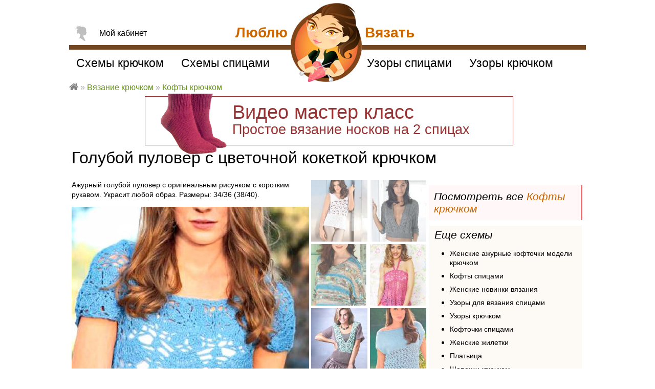

--- FILE ---
content_type: text/html; charset=utf-8
request_url: https://loveknit.ru/vyazanie/spicami/goluboy-pulover-cvetochnoy-koketkoy
body_size: 20836
content:
<!DOCTYPE html>
<head>
<!--[if IE]><![endif]-->
<meta http-equiv="Content-Type" content="text/html; charset=utf-8" />
<link rel="shortcut icon" href="https://loveknit.ru/sites/all/themes/lovetheme/favicon.ico" type="image/vnd.microsoft.icon" />
<link href="https://loveknit.ru/sites/all/themes/lovetheme/img/apple-touch-icon-57x57.png" rel="apple-touch-icon-precomposed" sizes="57x57" />
<link href="https://loveknit.ru/sites/all/themes/lovetheme/img/apple-touch-icon-72x72.png" rel="apple-touch-icon-precomposed" sizes="72x72" />
<link href="https://loveknit.ru/sites/all/themes/lovetheme/img/apple-touch-icon-114x114.png" rel="apple-touch-icon-precomposed" sizes="114x114" />
<link href="https://loveknit.ru/sites/all/themes/lovetheme/img/apple-touch-icon-144x144.png" rel="apple-touch-icon-precomposed" sizes="144x144" />
<meta name="description" content="Ажурный голубой пуловер с оригинальным рисунком с коротким рукавом. Украсит любой образ. Размеры: 34/36 (38/40)." />
<meta name="keywords" content="Голубой пуловер с цветочной кокеткой, Схема, Видео, топ с коротким рукавом описание, связать , пуловеры крючком, Кофты для женщин, с короткими рукавами пуловер, летние кофты, с кокеткой пуловер, Люблю Вязать" />
<link rel="image_src" href="https://loveknit.ru/sites/default/files/styles/model/public/modeli/5/svyazat-goluboy-pulover-cvetochnoy-koketkoy-dlya-zhenshchin-foto.jpg?itok=6nDCMzny" />
<link rel="canonical" href="https://loveknit.ru/vyazanie/spicami/goluboy-pulover-cvetochnoy-koketkoy" />
<title>Голубой пуловер с цветочной кокеткой схема крючком » Люблю Вязать</title>
<meta name="MobileOptimized" content="width">
<meta name="HandheldFriendly" content="true">
<meta name="viewport" content="width=device-width">
<link type="text/css" rel="stylesheet" href="/sites/default/files/advagg_css/css__VN_u2Nk7hHz5hYgfmTwzDc0CpgxxNVDvYwHackMeHpA__EXsU0U8rjfCXDUCiLp4IPqM6kkStpXmyGWtE3kN6a1o__C35au10M15qjtJpWfMlZCy0Qv2PIMuVc3awQX8X-pqU.css" media="all" />
<script type="text/javascript">(function (d, w, c) { (w[c] = w[c] || []).push(function() { try { w.yaCounter21653572 = new Ya.Metrika({id:21653572, webvisor:true, clickmap:true, trackLinks:true, accurateTrackBounce:true}); } catch(e) { } }); var n = d.getElementsByTagName("script")[0], s = d.createElement("script"), f = function () { n.parentNode.insertBefore(s, n); }; s.type = "text/javascript"; s.async = true; s.src = (d.location.protocol == "https:" ? "https:" : "http:") + "//mc.yandex.ru/metrika/watch.js"; if (w.opera == "[object Opera]") { d.addEventListener("DOMContentLoaded", f, false); } else { f(); } })(document, window, "yandex_metrika_callbacks");</script><noscript><div><img src="//mc.yandex.ru/watch/21653572" style="position:absolute; left:-9999px;" alt="" /></div></noscript>
</head>

<body class="html not-logged-in no-sidebars page-node-1053 modelpage"  itemscope="" itemtype="http://schema.org/WebPage">
    <div id="page">

  <div id="main">

		<div class="panel-display panel-1col clearfix" >
  <div class="panel-panel panel-col">
    <div>
<div  class="pn topbnr bnnr mk-noski2"  >
  
      
  
  <div class="ct">
    <a href="/vyazanie/spicami/dlya-nachinayuschih/masterclass-video-urok-nosok-2-spicah" target="_blank">
<img alt="" src="/sites/default/files/user/imgs/masterclass-noski-spicami.png" />
<p>Видео мастер класс<br />
<span>Простое вязание носков на 2 спицах</span></p></a>



<style>

.bnnr.mk-noski2{
position:relative;
width:720px;
max-width:100%;
margin:18px auto 10px;
border:1px solid #993333;
text-align:left;
font-size:38px;
line-height:80%;
}
.bnnr.mk-noski2 a{ color:#993333; }
.bnnr.mk-noski2 a:hover{ color:#000; }
.bnnr.mk-noski2 p{
margin:15px 0 15px 170px;
}
.bnnr.mk-noski2 p span{ font-size:27px;}
.bnnr.mk-noski2 img{
position:absolute;
display:block;
top: -30px;
left: 30px;
width: 130px;
}

@media (max-width:720px) {
  .bnnr.mk-noski2{ font-size:28px; }
  .bnnr.mk-noski2 p{ margin-left:20px; }
  .bnnr.mk-noski2 p span{ line-height:120%; display:block; margin:10px 0 0; }
  .bnnr.mk-noski2 img{ display:none; }
}

</style>  </div>

  
  </div>
</div>
  </div>
</div>

		          <h1>Голубой пуловер с цветочной кокеткой крючком</h1>
        		
	
    <div id="content" class="column" role="main" itemprop="mainContentOfPage">
      			                          <div class="region region-content">
    <div id="block-system-main" class="block block-system">

      
  <div id="amodel">

	
	<div class="mdl">

	<div class="img-wrap">
		<div class="anonce">
<div  class="pn summary"  >
  
      
  
  <div class="ct">
    <p>Ажурный голубой пуловер с оригинальным рисунком с коротким рукавом. Украсит любой образ. Размеры: 34/36 (38/40).</p>
  </div>

  
  </div>

<div  class="pn"  >
  
      
  
  <div class="ct">
    <div class="img"><div class="field-items" itemscope="" itemtype="http://schema.org/ImageObject"><div class="field-item even"><a href="https://loveknit.ru/sites/default/files/styles/big/public/modeli/5/svyazat-goluboy-pulover-cvetochnoy-koketkoy-dlya-zhenshchin-foto.jpg?itok=Mfe24m32" title="Крючком голубой пуловер с цветочной кокеткой фото к описанию" class="colorbox" data-colorbox-gallery="gallery-node-1053-3CHyeJ5_8DE" data-cbox-img-attrs="{&quot;title&quot;: &quot;Крючком голубой пуловер с цветочной кокеткой фото к описанию&quot;, &quot;alt&quot;: &quot;Как связать крючком голубой пуловер с цветочной кокеткой&quot;}"><img itemprop="contentUrl" src="https://loveknit.ru/sites/default/files/styles/model/public/modeli/5/svyazat-goluboy-pulover-cvetochnoy-koketkoy-dlya-zhenshchin-foto.jpg?itok=6nDCMzny" width="464" alt="Как связать крючком голубой пуловер с цветочной кокеткой" title="Крючком голубой пуловер с цветочной кокеткой фото к описанию" /></a><meta itemprop="name" content="Голубой пуловер с цветочной кокеткой"><meta itemprop="caption" content="Крючком голубой пуловер с цветочной кокеткой фото к описанию"><meta itemprop="description" content="Ажурный голубой пуловер с оригинальным рисунком с коротким рукавом. Украсит любой образ. Размеры: 34/36 (38/40).
"></div></div></div>  </div>

  
  </div>
</div>
		<div class="img-col">
			
<div  class="pn modelthumbs"  >
  
      
  
  <div class="ct">
    <div class="modelthumbphoto">
        
  
  
      <div class="ct">
        <div class="row">
      </div>
    </div>
  
  
  
  
  
  
</div>  </div>

  
  </div>

<div  class="pn fivestar"  >
  
      
  
  <div class="ct">
    <div class="rate-widget-2 rate-widget clear-block rate-average rate-widget-fivestar rate-0c929a4fd20fc2a85f158b4f47ed7958 rate-node-1053-2-3" id="rate-node-1053-2-3"><div class="rate-description">Оцените модель</div><div class="item-list"></div><div class="rate-info"><div itemprop="aggregateRating" itemscope="" itemtype="http://schema.org/AggregateRating"><div class="ct">оценок <span itemprop="ratingCount">1</span></div><div class="nr"><span itemprop="ratingValue">3</span></div><div class="hidden" style="display:none;"><span itemprop="worstRating">1</span><span itemprop="bestRating">5</span></div></div></div></div>  </div>

  
  </div>

<div  class="pn savesheme"  >
  
      
  
  <div class="ct">
    <div class="rate-widget-1 rate-widget clear-block rate-average rate-widget-thumbs_up rate-a67556a7607f6fab1d5c3189100ea616 rate-node-1053-1-3" id="rate-node-1053-1-3"><span class="rate-button rate-thumbs-up-btn-up" id="rate-button-11">Сохранить схему</span><div class="rate-info">Сохранили 6 человек</div></div>  </div>

  
  </div>

<div  class="pn"  >
  
      
  
  <div class="ct">
    <div id="create-blog-job"></div>  </div>

  
  </div>

<div  class="pn yashare mdl"  >
  
    	<span class="pane-title">Поделиться ссылкой</span>
    
  
  <div class="ct">
    <div class="yashare-auto-init" data-yashareL10n="ru" data-yashareQuickServices="vkontakte,facebook,twitter,odnoklassniki,moimir,gplus,pinterest" data-yashareTheme="counter"></div>  </div>

  
  </div>

<div  class="pn"  >
  
      
  
  <div class="ct">
    <div id="print-model">Распечатать</div>  </div>

  
  </div>
		</div>
	</div>
	<div class="similar">
<div  class="pn"  >
  
      
  
  <div class="ct">
    <div class="modellist"><div class="row"><a href="/vyazanie/spicami/belyy-top-risunkom-vide-roz"><img class="item" src="https://loveknit.ru/sites/default/files/styles/thumb_110x120/public/modeli/6/svyazat-belyy-top-risunkom-dlya-zhenshchin-foto.jpg?itok=_rdwPdFu" width="110" height="120" alt="Крючком белый топ с рисунком фото к описанию" title="Как связать крючком белый топ с рисунком" />Схема: белый топ с рисунком вязание крючком для женщин</a></div><div class="row"><a href="/vyazanie/spicami/korotkaya-kofta-glubokim-vyrezom"><img class="item" src="https://loveknit.ru/sites/default/files/styles/thumb_110x120/public/modeli/17/svyazat-korotkaya-kofta-glubokim-vyrezom-dlya-zhenshchin-foto.jpg?itok=y_bmG-r5" width="110" height="120" alt="Спицами короткая кофта с глубоким вырезом фото к описанию" title="Как связать спицами короткая кофта с глубоким вырезом" />Схема: короткая кофта с глубоким вырезом вязание крючком для женщин</a></div><div class="row"><a href="/vyazanie/spicami/polosatyy-dzhemper-rukavom-kimono"><img class="item" src="https://loveknit.ru/sites/default/files/styles/thumb_110x120/public/modeli/17/svyazat-polosatyy-dzhemper-rukavom-kimono-dlya-zhenshchin-foto.jpg?itok=Bgr5Jcps" width="110" height="120" alt="Спицами полосатый джемпер с рукавом кимоно фото к описанию" title="Как связать спицами полосатый джемпер с рукавом кимоно" />Схема: полосатый джемпер с рукавом кимоно вязание крючком для женщин</a></div><div class="row"><a href="/vyazanie/kryuchkom/rozovyy-top-na-bretelyah"><img class="item" src="https://loveknit.ru/sites/default/files/styles/thumb_110x120/public/modeli/5/svyazat-rozovyy-top-bretelyah-dlya-zhenshchin-foto.jpg?itok=6uGNnhfN" width="110" height="120" alt="Крючком розовый топ на бретелях фото к описанию" title="Как связать крючком розовый топ на бретелях" />Схема: розовый топ на бретелях вязание крючком для женщин</a></div><div class="row"><a href="/vyazanie/kryuchkom/pulover-s-azhurnoy-vstavkoy"><img class="item" src="https://loveknit.ru/sites/default/files/styles/thumb_110x120/public/modeli/5/svyazat-pulover-azhurnoy-vstavkoy-dlya-zhenshchin-foto.jpg?itok=DTaKf9Vd" width="110" height="120" alt="Крючком пуловер с ажурной вставкой фото к описанию" title="Как связать крючком пуловер с ажурной вставкой" />Схема: пуловер с ажурной вставкой вязание крючком для женщин</a></div><div class="row"><a href="/vyazanie/spicami/top-azhurnoy-vstavkoy-otkrytymi-plechami"><img class="item" src="https://loveknit.ru/sites/default/files/styles/thumb_110x120/public/modeli/17/svyazat-top-azhurnoy-vstavkoy-otkrytymi-plechami-dlya-zhenshchin-foto.jpg?itok=JU7h6o--" width="110" height="120" alt="Спицами топ с ажурной вставкой  и открытыми плечами фото к описанию" title="Как связать спицами топ с ажурной вставкой  и открытыми плечами" />Схема: топ с ажурной вставкой  и открытыми плечами вязание крючком для женщин</a></div><div class="row"><a href="/vyazanie/spicami/biryuzovyy-azhurnyy-top"><img class="item" src="https://loveknit.ru/sites/default/files/styles/thumb_110x120/public/modeli/17/svyazat-azhurnyy-top-cvetami-dlya-zhenshchin-foto.jpg?itok=us_UbKYW" width="110" height="120" alt="Спицами ажурный топ с цветами фото к описанию" title="Как связать спицами ажурный топ с цветами" />Схема: ажурный топ с цветами вязание крючком для женщин</a></div><div class="row"><a href="/vyazanie/spicami/pulover-sharfik-myatnogo-cveta"><img class="item" src="https://loveknit.ru/sites/default/files/styles/thumb_110x120/public/modeli/17/svyazat-azhurnyy-dzhemper-sharf-myatnogo-cveta-dlya-zhenshchin-foto.jpg?itok=T6W3I_2D" width="110" height="120" alt="Спицами ажурный джемпер и шарф мятного цвета фото к описанию" title="Как связать спицами ажурный джемпер и шарф мятного цвета" />Схема: ажурный джемпер и шарф мятного цвета вязание крючком для женщин</a></div><div class="row"><a href="/vyazanie/spicami/biryuzovyy-pulover-s-kapyushonom"><img class="item" src="https://loveknit.ru/sites/default/files/styles/thumb_110x120/public/modeli/17/svyazat-biryuzovyy-pulover-kapyushonom-korotkim-rukavom-dlya-zhenshchin-foto.jpg?itok=AIYcW3Tk" width="110" height="120" alt="Спицами бирюзовый пуловер с капюшоном с коротким рукавом фото к описанию" title="Как связать спицами бирюзовый пуловер с капюшоном с коротким рукавом" />Схема: бирюзовый пуловер с капюшоном с коротким рукавом вязание крючком для женщин</a></div><div class="row"><a href="/vyazanie/spicami/pulovery-cveta-nefrita-i-myaty"><img class="item" src="https://loveknit.ru/sites/default/files/styles/thumb_110x120/public/modeli/17/svyazat-pulovery-cveta-nefrita-myaty-dlya-zhenshchin-foto.jpg?itok=6N9T6MDf" width="110" height="120" alt="Спицами пуловеры цвета нефрита и мяты фото к описанию" title="Как связать спицами пуловеры цвета нефрита и мяты" />Схема: пуловеры цвета нефрита и мяты вязание крючком для женщин</a></div><div class="row"><a href="/vyazanie/spicami/dzhemper-krugloy-azhurnoy-koketkoy"><img class="item" src="https://loveknit.ru/sites/default/files/styles/thumb_110x120/public/modeli/17/svyazat-dzhemper-krugloy-azhurnoy-koketkoy-dlya-zhenshchin-foto.jpg?itok=PQclB2Zj" width="110" height="120" alt="Спицами джемпер с круглой ажурной кокеткой фото к описанию" title="Как связать спицами джемпер с круглой ажурной кокеткой" />Схема: джемпер с круглой ажурной кокеткой вязание крючком для женщин</a></div><div class="row"><a href="/vyazanie/spicami/setchatyy-pulover-rukavom-reglan-sumka"><img class="item" src="https://loveknit.ru/sites/default/files/styles/thumb_110x120/public/modeli/17/svyazat-setchatyy-pulover-rukavom-reglan-sumka-dlya-zhenshchin-foto.jpg?itok=Hv3Lh6L-" width="110" height="120" alt="Спицами сетчатый пуловер с рукавом реглан и сумка фото к описанию" title="Как связать спицами сетчатый пуловер с рукавом реглан и сумка" />Схема: сетчатый пуловер с рукавом реглан и сумка вязание крючком для женщин</a></div></div>  </div>

  
  </div>

<div  class="pn ya similar-ad"  >
  
      
  
  <div class="ct">
    <!-- Yandex.RTB R-A-122783-1 -->
<div id="yandex_rtb_R-A-122783-1"></div>
<script type="text/javascript">
    (function(w, d, n, s, t) {
        w[n] = w[n] || [];
        w[n].push(function() {
            Ya.Context.AdvManager.render({
                blockId: "R-A-122783-1",
                renderTo: "yandex_rtb_R-A-122783-1",
                async: true
            });
        });
        t = d.getElementsByTagName("script")[0];
        s = d.createElement("script");
        s.type = "text/javascript";
        s.src = "//an.yandex.ru/system/context.js";
        s.async = true;
        t.parentNode.insertBefore(s, t);
    })(this, this.document, "yandexContextAsyncCallbacks");
</script>  </div>

  
  </div>
</div>	
	<div class="ad1">
<div  class="pn"  >
  
      
  
  <div class="ct">
    <div class="panel-display panel-1col clearfix" id="mini-panel-ad300x600">
  <div class="panel-panel panel-col">
    <div>
<div  class="pn"  >
  
      
  
  <div class="ct">
    <style>
@media all {
  .html #amodel .body-wrap .ad1,
  .html #amodel .body-wrap .ad1 .adapt600to100,
  .html #amodel .body-wrap .ad1 .adapt600to100 .adsbygoogle{
    display:block;
    width:300px !important;
    height:600px  !important;
  }
}
@media (max-width: 640px) {
  .html #amodel .body-wrap .ad1,
  .html #amodel .body-wrap .ad1 .adapt600to100,
  .html #amodel .body-wrap .ad1 .adapt600to100 .adsbygoogle {
    display:block;
    width:320px  !important;
    height:100px  !important;
    position:static;
  }
}
</style>

<div class="adapt600to100" style="overflow:hidden;">

<!-- Yandex.RTB R-A-122783-2 -->
<div id="yandex_rtb_R-A-122783-2"></div>
<script type="text/javascript">
    (function(w, d, n, s, t) {
        w[n] = w[n] || [];
        w[n].push(function() {
            Ya.Context.AdvManager.render({
                blockId: "R-A-122783-2",
                renderTo: "yandex_rtb_R-A-122783-2",
                async: true
            });
        });
        t = d.getElementsByTagName("script")[0];
        s = d.createElement("script");
        s.type = "text/javascript";
        s.src = "//an.yandex.ru/system/context.js";
        s.async = true;
        t.parentNode.insertBefore(s, t);
    })(this, this.document, "yandexContextAsyncCallbacks");
</script>



</div>

  </div>

  
  </div>
</div>
  </div>
</div>
  </div>

  
  </div>

<div  class="pn seeallmodels"  >
  
      
  
  <div class="ct">
    Посмотреть все <a href="/vyazanie/kryuchkom-pulovery-kofty-dzhempery">Кофты крючком</a>  </div>

  
  </div>

<div  class="pn seemore node"  >
  
      
  
  <div class="ct">
    
<span class="pane-title">Еще схемы</span>

<ul>

  <li><a href="/vyazanie/kryuchkom-pulovery-kofty-dzhempery">Женские ажурные кофточки модели крючком</a></li>

  <li><a href="/vyazanie/spicami-pulovery-kofty-dzhempery">Кофты спицами</a></li>
  <li><a href="/vyazanie/spicami">Женские новинки вязания</a></li>
  <li><a href="/patterns/spicami">Узоры для вязания спицами</a></li>
  <li><a href="/patterns/kryuchkom">Узоры крючком</a></li>

  <li><a href="/vyazanie/spicami-pulovery-kofty-dzhempery">Кофточки спицами</a></li>
  <li><a href="/vyazanie/kryuchkom-zhilety-bezrukavki">Женские жилетки</a></li>
  <li><a href="/vyazanie/kryuchkom-platya-sarafany">Платьица</a></li>
  <li><a href="/vyazanie/kryuchkom-shapki-berety">Шапочки крючком</a></li>
  <li><a href="/vyazanie/kryuchkom-sharfy-shali-palantiny">Шарфы и шали крючком</a></li>
  <li><a href="/vyazanie/kryuchkom-nakidki-bolero">Накидки</a></li>
  <li><a href="/vyazanie/kryuchkom-yubki">Модные юбки</a></li>

</ul>

  </div>

  
  </div>
</div>

	
		<div class="body">
<div  class="pn"  >
  
    	<h2 class="pane-title">Описание модели</h2>
    
  
  <div class="ct">
    <div class="body"><p><b>Размеры:</b> 34/36 (38/40).</p>
<p><b>Вам потребуется:</b> 250 (300) г голубой пряжи Cotonia (100% хлопка, 135 м/50 г); крючок № 3 (4).</p>
<p><b>Розетка: </b>связать цепочку из 6 возд. п., сомкнуть её 1 соед. ст. в кольцо и вязать по схеме круг. рядами. Каждый круг. ряд начинать и заканчивать 1 соед. ст. При необходимости пройти к началу круг. ряда дополнительными соед. ст. С 1-го по 5-й круг. р. выполнить 1 раз, при этом, начиная со 2-го мотива, розетки соединять в последнем круг, ряду соед. ст., как показано на схеме. Последнюю розетку присоединить также к 1-й розетке.</p>
<p><b>Основной узор: </b>вязать по схеме круг. рядами непосредственно по розеткам. Для этого прикрепить нить у стрелки А и начинать с возд. п. подъёма и петель до раппорта, повторять петли раппорта, заканчивать петлями после раппорта и 1 соед. ст. С 1-го по 5-й р. выполнить 1 раз. повторять со 2-го по 5-й р.</p>
<p><b>Плотность вязания. </b>Основной узор: 1 раппорт и 8.5 р. = 11 х 10 см (1 раппорт и 7,75 р. = 12 х 10 см); розетка: 11 (12) см в диаметре.</p>
<p>Модель вяжется единым полотном сверху вниз. Стрелка на выкройке - направление вязания.</p>
<p>

</p>
<p><b>Описание работы:</b> крючком № 3 (4) связать 10 розеток и соединить их в кольцо. Для находящей­ся под рукой боковой части прикрепить нить сначала у стрелки А, связать цепочку из 21 возд. п., 2 розетки пропустить и между 2-й и 3-й следующими розетками (розетки плеча) прикрепить нить, как до этого. Для противоположной боковой части связать цепочку из возд. п. так же. Затем для нижней части вязать круг. рядами основным узором, при этом цепочку из возд. п.обвязать 1 раппортом основного узора = 8 раппортов. Через 36,5 (40) см = 31 р. основного узора работу закончить. Для розеток плеча связать 2 розетки и в 5-м круг. р. соединить одну розетку соед. ст. с вышележащей аркой из возд. п. розеток плеча (см. выкройку). Вырез горловины обвязать 1 р. ст. б/н и 1 р. «рачьего шага» (ст. б/н слева направо). при этом в каждую арку из возд. п. розеток связать 4 ст. б/н.</p>
</div>  </div>

  
  </div>

<div  class="pn snews"  >
  
    	<h2 class="pane-title">Новые схемы</h2>
    
  
  <div class="ct">
          <p>Подпишитесь на рассылку и узнавайте о новых схемах первыми!</p>
  
      <form class="simplenews-subscribe" action="/vyazanie/spicami/goluboy-pulover-cvetochnoy-koketkoy" method="post" id="simplenews-block-form-955" accept-charset="UTF-8"><div><div class="form-item form-type-textfield form-item-mail">
 <input placeholder="Введите ваш E-mail" type="text" id="edit-mail" name="mail" value="" size="20" maxlength="128" class="form-text required" />
</div>
<input type="submit" id="edit-submit" name="op" value="Подписаться" class="form-submit" /><input type="hidden" name="form_build_id" value="form-x1hVguAdSwcIq-q3VN2hL63JnlrQ91VGdx3_WcVZ3qA" />
<input type="hidden" name="form_id" value="simplenews_block_form_955" />
</div></form>  
  
  
    </div>

  
  </div>
</div>
		<div class="sheme">
<div  class="pn"  >
  
      
  
  <div class="ct">
    <div class="modelsheme">
        
  
  
      <div class="ct">
        <div>
      
          <h3 class="title">Схема топ с коротким рукавом</h3>    
          <a href="https://loveknit.ru/sites/default/files/vyazannye-modeli/5/schemes/goluboy-pulover-cvetochnoy-koketkoy-scheme-vyazanie-kryuchkom-dlya-zhenshchin-kofty-dlya-zhenshchin.jpg" title="Схема вязания голубой пуловер с цветочной кокеткой раздел вязание крючком для женщин кофты для женщин" class="colorbox" data-colorbox-gallery="gallery-node-1053-3CHyeJ5_8DE" data-cbox-img-attrs="{&quot;title&quot;: &quot;Схема вязания голубой пуловер с цветочной кокеткой раздел вязание крючком для женщин кофты для женщин&quot;, &quot;alt&quot;: &quot;Схема вязания голубой пуловер с цветочной кокеткой раздел вязание крючком для женщин кофты для женщин&quot;}"><img src="https://loveknit.ru/sites/default/files/styles/large/public/vyazannye-modeli/5/schemes/goluboy-pulover-cvetochnoy-koketkoy-scheme-vyazanie-kryuchkom-dlya-zhenshchin-kofty-dlya-zhenshchin.jpg?itok=_xdAHX76" alt="Схема вязания голубой пуловер с цветочной кокеткой раздел вязание крючком для женщин кофты для женщин" title="Схема вязания голубой пуловер с цветочной кокеткой раздел вязание крючком для женщин кофты для женщин" /></a><a href="https://loveknit.ru/sites/default/files/vyazannye-modeli/5/schemes/goluboy-pulover-cvetochnoy-koketkoy-scheme-vyazanie-kryuchkom-dlya-zhenshchin-kofty-dlya-zhenshchin_1.jpg" title="Схема вязания голубой пуловер с цветочной кокеткой раздел вязание крючком для женщин кофты для женщин" class="colorbox" data-colorbox-gallery="gallery-node-1053-3CHyeJ5_8DE" data-cbox-img-attrs="{&quot;title&quot;: &quot;Схема вязания голубой пуловер с цветочной кокеткой раздел вязание крючком для женщин кофты для женщин&quot;, &quot;alt&quot;: &quot;Схема вязания голубой пуловер с цветочной кокеткой раздел вязание крючком для женщин кофты для женщин&quot;}"><img src="https://loveknit.ru/sites/default/files/styles/large/public/vyazannye-modeli/5/schemes/goluboy-pulover-cvetochnoy-koketkoy-scheme-vyazanie-kryuchkom-dlya-zhenshchin-kofty-dlya-zhenshchin_1.jpg?itok=GJnPvtTs" alt="Схема вязания голубой пуловер с цветочной кокеткой раздел вязание крючком для женщин кофты для женщин" title="Схема вязания голубой пуловер с цветочной кокеткой раздел вязание крючком для женщин кофты для женщин" /></a>    </div>
    </div>
  
  
  
  
  
  
</div>  </div>

  
  </div>
</div>
		<div class="comments">
			
<div  class="pn"  >
  
      
  
  <div class="ct">
    <!-- Yandex.RTB R-A-122783-2 -->
<div id="yandex_rtb_R-A-122783-2"></div>
<script type="text/javascript">
    (function(w, d, n, s, t) {
        w[n] = w[n] || [];
        w[n].push(function() {
            Ya.Context.AdvManager.render({
                blockId: "R-A-122783-2",
                renderTo: "yandex_rtb_R-A-122783-2",
                async: true
            });
        });
        t = d.getElementsByTagName("script")[0];
        s = d.createElement("script");
        s.type = "text/javascript";
        s.src = "//an.yandex.ru/system/context.js";
        s.async = true;
        t.parentNode.insertBefore(s, t);
    })(this, this.document, "yandexContextAsyncCallbacks");
</script>  </div>

  
  </div>

<div  class="pn cform"  >
  
    	<h5 class="pane-title">Оставьте отзыв к модели</h5>
    
  
  <div class="ct">
    <section id="comments" class="comment-wrapper">
            
	
  <div class="question-wrapper">
													<form class="comment-form" action="/vyazanie/spicami/goluboy-pulover-cvetochnoy-koketkoy#comment-form" method="post" id="comment-form" accept-charset="UTF-8"><div><div class="field-type-text field-name-field-show-name field-widget-text-textfield form-wrapper" id="edit-field-show-name"><div id="field-show-name-add-more-wrapper"><div class="form-item form-type-textfield form-item-field-show-name-und-0-value">
  <label for="edit-field-show-name-und-0-value">Ваше имя </label>
 <input class="text-full form-text" type="text" id="edit-field-show-name-und-0-value" name="field_show_name[und][0][value]" value="" size="60" maxlength="255" />
</div>
</div></div><input type="hidden" name="form_build_id" value="form-TSBvOprpqHtadwCjGR9oAmJ_xXOboQrVQgyVWKkFUrk" />
<input type="hidden" name="form_id" value="comment_node_vyaz_model_form" />
<div class="field-type-text-long field-name-comment-body field-widget-text-textarea form-wrapper" id="edit-comment-body"><div id="comment-body-add-more-wrapper"><div class="text-format-wrapper"><div class="form-item form-type-textarea form-item-comment-body-und-0-value">
 <div class="form-textarea-wrapper resizable"><textarea class="text-full ocupload-drop form-textarea required" placeholder="Оставьте свой комментарий" id="edit-comment-body-und-0-value" name="comment_body[und][0][value]" cols="60" rows="5"></textarea></div>
</div>
</div>
</div></div><div class="element-invisible"><div class="form-item form-type-checkbox form-item-addrsp">
 <input type="checkbox" id="edit-addrsp" name="addrsp" value="1" class="form-checkbox" />  <label class="option" for="edit-addrsp">Address </label>

</div>
</div><div class="form-actions form-wrapper" id="edit-actions"><input type="submit" id="edit-submit--2" name="op" value="Сохранить" class="form-submit" /></div></div></form>						  </div>
</section>  </div>

  
  </div>
		</div>

		</div>
	



	
	<div class="bottom">
<div  class="pn"  >
  
    	<h2 class="pane-title">Еще схемы из каталога для женщин</h2>
    
  
  <div class="ct">
    <div class="view view--popular-models view-id-_popular_models view-display-id-popupalmodels view-dom-id-2d97ec29902146a682035482cc175903">
        
  
  
      <div class="ct">
      <div class="owl-carousel-popupalmodels45"><div class="item-0 item-odd">  
          <a href="/vyazanie/spicami/elegantnye-sharf-vorotnik-shapochka"><img src="https://loveknit.ru/sites/default/files/styles/thumb_180x180/public/modeli/19/svyazat-elegantnye-sharf-vorotnik-shapochka-dlya-zhenshchin-foto.jpg?itok=x9dqSkWi" width="180" height="180" alt="Как связать спицами элегантные шарф-воротник и шапочка" title="Спицами элегантные шарф-воротник и шапочка фото к описанию" />
Схема: Элегантные шарф-воротник и шапочка</a>  </div><div class="item-1 item-even">  
          <a href="/vyazanie/spicami/udlinennyy-zhilet-kosami"><img src="https://loveknit.ru/sites/default/files/styles/thumb_180x180/public/modeli/18/svyazat-udlinennyy-zhilet-kosami-dlya-zhenshchin-foto.jpg?itok=tDp3EDeD" width="180" height="180" alt="Как связать спицами удлиненный жилет с косами" title="Спицами удлиненный жилет с косами фото к описанию" />
Схема: Удлиненный жилет с косами</a>  </div><div class="item-2 item-odd">  
          <a href="/vyazanie/spicami/detskiy-ukorochennyy-pulover"><img src="https://loveknit.ru/sites/default/files/styles/thumb_180x180/public/modeli/1066/svyazat-detskiy-ukorochennyy-pulover-dlya-zhenshchin-foto.jpg?itok=cHqAqLkj" width="180" height="180" alt="Как связать  детский укороченный пуловер" title=" детский укороченный пуловер фото к описанию" />
Схема: Детский укороченный пуловер</a>  </div><div class="item-3 item-even">  
          <a href="/vyazanie/spicami/azhurnyy-zhilet-cvetochnym-uzorom"><img src="https://loveknit.ru/sites/default/files/styles/thumb_180x180/public/modeli/6/svyazat-azhurnyy-zhilet-cvetochnym-uzorom-dlya-zhenshchin-foto.jpg?itok=rNe7sgJe" width="180" height="180" alt="Как связать крючком ажурный жилет с цветочным узором" title="Крючком ажурный жилет с цветочным узором фото к описанию" />
Схема: Ажурный жилет с цветочным узором</a>  </div><div class="item-4 item-odd">  
          <a href="/vyazanie/spicami/pulover-s-uzorami-so-snyatymi-petlyami"><img src="https://loveknit.ru/sites/default/files/styles/thumb_180x180/public/modeli/17/svyazat-pulover-uzorami-snyatymi-petlyami-dlya-zhenshchin-foto.jpg?itok=ZuflGIHr" width="180" height="180" alt="Как связать спицами пуловер с узорами со снятыми петлями" title="Спицами пуловер с узорами со снятыми петлями фото к описанию" />
Схема: Пуловер с узорами со снятыми петлями</a>  </div><div class="item-5 item-even">  
          <a href="/vyazanie/spicami/zhaket-zastezhkoy-spine"><img src="https://loveknit.ru/sites/default/files/styles/thumb_180x180/public/modeli/17/svyazat-dyryavyy-zhaket-pugovicami-spine-dlya-zhenshchin-foto.jpg?itok=WwMACMS7" width="180" height="180" alt="Как связать спицами дырявый жакет с пуговицами на спине" title="Спицами дырявый жакет с пуговицами на спине фото к описанию" />
Схема: Дырявый жакет с пуговицами на спине</a>  </div><div class="item-6 item-odd">  
          <a href="/vyazanie/spicami/korotkiy-sirenevyy-zhaket"><img src="https://loveknit.ru/sites/default/files/styles/thumb_180x180/public/modeli/17/svyazat-korotkiy-sirenevyy-zhaket-dlya-zhenshchin-foto.jpg?itok=d8N_LFPJ" width="180" height="180" alt="Как связать спицами короткий сиреневый жакет" title="Спицами короткий сиреневый жакет фото к описанию" />
Схема: Короткий сиреневый жакет</a>  </div><div class="item-7 item-even">  
          <a href="/vyazanie/spicami/pritalennyy-dzhemper-vyrezom-lodochka"><img src="https://loveknit.ru/sites/default/files/styles/thumb_180x180/public/modeli/17/svyazat-pritalennyy-dzhemper-vyrezom-lodochka-dlya-zhenshchin-foto.jpg?itok=EhH4M1rH" width="180" height="180" alt="Как связать спицами приталенный джемпер с вырезом лодочка" title="Спицами приталенный джемпер с вырезом лодочка фото к описанию" />
Схема: Приталенный джемпер с вырезом лодочка</a>  </div><div class="item-8 item-odd">  
          <a href="/vyazanie/spicami/dlinnyy-sharf-risunkom-romashki"><img src="https://loveknit.ru/sites/default/files/styles/thumb_180x180/public/modeli/20/svyazat-dlinnyy-sharf-risunkom-romashki-dlya-zhenshchin-foto.jpg?itok=VvXC9Ww4" width="180" height="180" alt="Как связать спицами длинный шарф с рисунком ромашки" title="Спицами длинный шарф с рисунком ромашки фото к описанию" />
Схема: Длинный шарф с рисунком ромашки</a>  </div><div class="item-9 item-even">  
          <a href="/vyazanie/spicami/udlinennyy-dvuhcvetnyy-pulover-diagonalnym-risunkom"><img src="https://loveknit.ru/sites/default/files/styles/thumb_180x180/public/modeli/17/svyazat-udlinennyy-dvuhcvetnyy-pulover-diagonalnym-risunkom-dlya-zhenshchin-foto.jpg?itok=QRZJj0oY" width="180" height="180" alt="Как связать спицами удлиненный двухцветный пуловер с диагональным рисунком" title="Спицами удлиненный двухцветный пуловер с диагональным рисунком фото к описанию" />
Схема: Удлиненный двухцветный пуловер с диагональным рисунком</a>  </div><div class="item-10 item-odd">  
          <a href="/vyazanie/spicami/letnee-plate-yubkoy-rakushek"><img src="https://loveknit.ru/sites/default/files/styles/thumb_180x180/public/modeli/16/svyazat-letnee-plate-yubkoy-rakushek-dlya-zhenshchin-foto.jpg?itok=N1pRNGpj" width="180" height="180" alt="Как связать спицами летнее платье с юбкой из «ракушек»" title="Спицами летнее платье с юбкой из «ракушек» фото к описанию" />
Схема: Летнее платье с юбкой из «ракушек»</a>  </div><div class="item-11 item-even">  
          <a href="/vyazanie/spicami/pulover-festonami"><img src="https://loveknit.ru/sites/default/files/styles/thumb_180x180/public/modeli/17/svyazat-dzhemper-festonami-dlya-zhenshchin-foto.jpg?itok=vOeoaNxD" width="180" height="180" alt="Как связать спицами джемпер с фестонами" title="Спицами джемпер с фестонами фото к описанию" />
Схема: Джемпер с фестонами</a>  </div></div>    </div>
  
  
  
  
  
  
</div>  </div>

  
  </div>

<div  class="pn"  >
  
      
  
  <div class="ct">
    <div class="current-likes" style="display:none;">
3</div>  </div>

  
  </div>
</div>

</div>
</div>
  </div>
          </div>

    
    
  </div>

	<header class="header" id="header" role="banner">

		<div class="top">
	<div class="left">
		
<div  class="pn"  >
  
      
  
  <div class="ct">
    <div class="userPane">
  <span class="user-picture">
    <span class="username modal-get ctools-modal-auth-modal-style" title="Войти на сайт" data-uri="authform/personal">
      <img src="/sites/default/files/styles/thumb_40x40/public/user/avatars/picture-default.png" title="Мой кабинет" alt="Войти на сайт" />
   </span>
  </span>
  <span class="username modal-get ctools-modal-auth-modal-style" title="Войти на сайт" data-uri="authform/personal">Мой кабинет</span>
</div>  </div>

  
  </div>
	</div>
	<div class="right">
			</div>
</div>
<div class="menu">
	
<div  class="pn"  >
  
      
  
  <div class="ct">
    <ul class="menu"><li class="first leaf" id="menukryuchkom"><a href="/vyazanie/kryuchkom" title="Схемы вязания крючком" class="menu-minipanel menu-minipanel-5197">Схемы крючком</a></li>
<li class="leaf" id="menuspicami"><a href="/vyazanie/spicami" title="Схемы вязания спицами" class="menu-minipanel menu-minipanel-5198">Схемы спицами</a></li>
<li class="leaf"><a href="/patterns/spicami" class="menu-minipanel menu-minipanel-8765">Узоры спицами</a></li>
<li class="last leaf"><a href="/patterns/kryuchkom" class="menu-minipanel menu-minipanel-8766">Узоры крючком</a></li>
</ul>  </div>

  
  </div>

<div  class="pn"  >
  
      
  
  <div class="ct">
    <div class="breadcrumb" xmlns:v="http://rdf.data-vocabulary.org/#"><span typeof="v:Breadcrumb"><a rel="v:url" property="v:title" href="/">Люблю вязать</a></span> &raquo; <span typeof="v:Breadcrumb"><a rel="v:url" property="v:title" href="/vyazanie/kryuchkom">Вязание крючком</a></span> &raquo; <span typeof="v:Breadcrumb"><a rel="v:url" property="v:title" href="/vyazanie/kryuchkom-pulovery-kofty-dzhempery">Кофты крючком</a></span></div>  </div>

  
  </div>
</div>
<p>Люблю Вязать</p>
<a href="/" rel="home" id="logo" title="Люблю Вязать"><img src="/sites/all/themes/lovetheme/panels/layouts/header/img/lovelogo.jpg" title="На главную Люблю Вязать" alt="Люблю Вязать" /></a>		
		
  </header>

	
	</div>

<div id="footer">
	<div class="wrap">
		
<div  class="pn last-mk"  >
  
    	<span class="pane-title">Работы наших пользователей</span>
    
  
  <div class="ct">
    <div class="userjobs mk">
        
  
  
      <div class="ct">
        <div class="item">
      
          <a href="/blog/jobs/6745-wiki-pedia"><img src="https://loveknit.ru/sites/default/files/styles/thumb_300x180/public/user/imgs/31363/40776-file.gif?itok=r36pUe8j" width="300" height="180" alt="" /></a>    
          <a href="/blog/jobs/6745-wiki-pedia">Wiki: Pedia</a>    </div>
  <div class="item">
      
          <a href="/blog/jobs/6744-gotovaya-pryazha-kozego-puha-shelkom"><img src="https://loveknit.ru/sites/default/files/styles/thumb_300x180/public/user/imgs/16066/40731-1737718020324.jpg?itok=WDkMljDd" width="300" height="180" alt="" /></a>    
          <a href="/blog/jobs/6744-gotovaya-pryazha-kozego-puha-shelkom">Готовая пряжа из козьего пуха с шелком</a>    </div>
  <div class="item">
      
          <a href="/blog/jobs/6742-pautinka-mohera-kryuchkom-flyor"><img src="https://loveknit.ru/sites/default/files/styles/thumb_300x180/public/user/imgs/28111/39311-img3618.jpg?itok=V0XBc9mC" width="300" height="180" alt="" /></a>    
          <a href="/blog/jobs/6742-pautinka-mohera-kryuchkom-flyor">Паутинка из мохера крючком &quot;Флёр&quot;</a>    </div>
  <div class="item">
      
          <a href="/blog/jobs/6743-pautinka-mohera-kryuchkom-flyor"><img src="https://loveknit.ru/sites/default/files/styles/thumb_300x180/public/user/imgs/28111/39312-img3618.jpg?itok=sbDOcYdS" width="300" height="180" alt="" /></a>    
          <a href="/blog/jobs/6743-pautinka-mohera-kryuchkom-flyor">Паутинка из мохера крючком &quot;Флёр&quot;</a>    </div>
  <div class="item">
      
          <a href="/blog/jobs/6741-detskaya-nakidka-poncho-kapyushonom-ushkami"><img src="https://loveknit.ru/sites/default/files/styles/thumb_300x180/public/user/imgs/27747/38618-img4416.jpeg?itok=wqXZ-D0Y" width="300" height="180" alt="" /></a>    
          <a href="/blog/jobs/6741-detskaya-nakidka-poncho-kapyushonom-ushkami">Детская накидка-пончо с капюшоном и ушками</a>    </div>
  <div class="item">
      
          <a href="/blog/jobs/6740-zhiletki-dlya-devochek"><img src="https://loveknit.ru/sites/default/files/styles/thumb_300x180/public/user/imgs/27136/38587-8b9d86fc-9c2f-4e1a-ad70-9cac0f0b8339.jpeg?itok=mfauPfh4" width="300" height="180" alt="" /></a>    
          <a href="/blog/jobs/6740-zhiletki-dlya-devochek">Жилетки для девочек</a>    </div>
  <div class="item">
      
          <a href="/blog/jobs/6739-babochki"><img src="https://loveknit.ru/sites/default/files/styles/thumb_300x180/public/user/imgs/27393/38572-gridart20231212234941575.jpg?itok=7MipLti_" width="300" height="180" alt="" /></a>    
          <a href="/blog/jobs/6739-babochki">Бабочки</a>    </div>
  <div class="item">
      
          <a href="/blog/jobs/6736-sviter-dlya-malchika-pazly"><img src="https://loveknit.ru/sites/default/files/styles/thumb_300x180/public/user/imgs/27136/38554-c611fc17-91f7-4073-89e1-9638e78d8ea1.jpeg?itok=quRO6X8w" width="300" height="180" alt="" /></a>    
          <a href="/blog/jobs/6736-sviter-dlya-malchika-pazly">Свитер для мальчика «пазлы»</a>    </div>
    </div>
  
  
  
  
  
  
</div>  </div>

  
  </div>

<div  class="pn last-mk"  >
  
    	<span class="pane-title">Видео мастер классы</span>
    
  
  <div class="ct">
    <div class="mk">
        
  
  
      <div class="ct">
        <div class="item">
      
  <div class="img">        <a href="/vyazanie/dlya-nachinayuschih/spicami/master-klass-detskie-noski-pyatkoy-bumerang"><img src="https://loveknit.ru/sites/default/files/styles/thumb_300x180/public/masterclass/master-klass-detskie-nosochki-francuzskoy-rezinkoy-foto.jpg?itok=Rw-mNBlr" width="300" height="180" alt="Детские носочки спицами пошаговое видео" title="Детские носочки спицами пошаговое видео" /></a>  </div>  
  <div class="title">        <a href="/vyazanie/dlya-nachinayuschih/spicami/master-klass-detskie-noski-pyatkoy-bumerang">Детские носки с пяткой бумеранг</a>  </div>  </div>
  <div class="item">
      
  <div class="img">        <a href="/vyazanie/dlya-nachinayuschih/spicami/master-klass-video-urok-sledki-2h-spicah"><img src="https://loveknit.ru/sites/default/files/styles/thumb_300x180/public/masterclass/vyazanie-sledkov-spicami-opisaniem-foto.jpg?itok=WNIjl2qH" width="300" height="180" alt="Красивые следочки схема вязания с описанием и видео" title="Красивые следочки схема вязания с описанием и видео" /></a>  </div>  
  <div class="title">        <a href="/vyazanie/dlya-nachinayuschih/spicami/master-klass-video-urok-sledki-2h-spicah">Видео-урок следки на 2х спицах</a>  </div>  </div>
  <div class="item">
      
  <div class="img">        <a href="/vyazanie/spicami/dlya-nachinayuschih/masterclass-video-urok-nosok-2-spicah"><img src="https://loveknit.ru/sites/default/files/styles/thumb_300x180/public/masterclass/master-klass-vyazanie-2-spicah-noski-shvom-foto.jpg?itok=IwXfL6p4" width="300" height="180" alt="Простые носки на двух спицах для начинающих" title="Простые носки на двух спицах для начинающих" /></a>  </div>  
  <div class="title">        <a href="/vyazanie/spicami/dlya-nachinayuschih/masterclass-video-urok-nosok-2-spicah">Мастер класс простые носки на 2 спицах</a>  </div>  </div>
  <div class="item">
      
  <div class="img">        <a href="/vyazanie/dlya-nachinayuschih/spicami/master-klass-video-urok-noski-5-spicah"><img src="https://loveknit.ru/sites/default/files/styles/thumb_300x180/public/masterclass/master-klass-noski-5-spicah-shva-foto.jpg?itok=FhOpJZ1b" width="300" height="180" alt="Мастер-класс носки на 5 спицах без шва" title="Мастер-класс носки на 5 спицах без шва" /></a>  </div>  
  <div class="title">        <a href="/vyazanie/dlya-nachinayuschih/spicami/master-klass-video-urok-noski-5-spicah">Видео урок носки на 5 спицах</a>  </div>  </div>
    </div>
  
  
  
  
  
  
</div>  </div>

  
  </div>
	</div>
	<div class="wrap">
		<div class="col one">
					</div>
		<div class="col two">
			
<div  class="pn"  >
  
      
  
  <div class="ct">
    
<div class="clik">

<script type="text/javascript">document.write("<img src='//counter.yadro.ru/hit?t14.1;r" + escape(document.referrer) + ((typeof(screen)=="undefined")?"":";s"+screen.width+"*"+screen.height+"*"+(screen.colorDepth?screen.colorDepth:screen.pixelDepth)) + ";u" + escape(document.URL) + ";" + Math.random() + "' border=0 width=88 height=31 alt='LoveKnit.ru' title='Статистика портала о вязании LoveKnit.ru'>")</script> 

</div>
    </div>

  
  </div>
		</div>
		<div class="col tree">
			
<div  class="pn ftr-menu"  >
  
      
  
  <div class="ct">
    <ul class="menu"><li class="first leaf"><a href="/">На главную</a></li>
<li class="expanded"><a href="/vyazanie/spicami">Вязание для женщин</a><ul class="menu"><li class="first expanded"><a href="/vyazanie/spicami-pulovery-kofty-dzhempery">Кофты</a><ul class="menu"><li class="first leaf"><a href="/vyazanie/spicami-pulovery-kofty-dzhempery">Спицами</a></li>
<li class="last leaf"><a href="/vyazanie/kryuchkom-pulovery-kofty-dzhempery">Крючком</a></li>
</ul></li>
<li class="expanded"><a href="/vyazanie/spicami-sharfy-shali-palantiny">Шарфы</a><ul class="menu"><li class="first leaf"><a href="/vyazanie/spicami-sharfy-shali-palantiny">Спицами</a></li>
<li class="last leaf"><a href="/vyazanie/kryuchkom-sharfy-shali-palantiny">Крючком</a></li>
</ul></li>
<li class="expanded"><a href="/vyazanie/spicami-zhilety-bezrukavki">Жилеты</a><ul class="menu"><li class="first leaf"><a href="/vyazanie/spicami-zhilety-bezrukavki">Спицами</a></li>
<li class="last leaf"><a href="/vyazanie/kryuchkom-zhilety-bezrukavki">Крючком</a></li>
</ul></li>
<li class="expanded"><a href="/vyazanie/spicami-platya-sarafany">Платья</a><ul class="menu"><li class="first leaf"><a href="/vyazanie/spicami-platya-sarafany">Спицами</a></li>
<li class="last leaf"><a href="/vyazanie/kryuchkom-platya-sarafany">Крючком</a></li>
</ul></li>
<li class="expanded"><a href="/vyazanie/spicami-shapki-berety">Шапочки</a><ul class="menu"><li class="first leaf"><a href="/vyazanie/spicami-shapki-berety">Спицами</a></li>
<li class="last leaf"><a href="/vyazanie/kryuchkom-shapki-berety">Крючком</a></li>
</ul></li>
<li class="expanded"><a href="/vyazanie/spicami-nakidki-bolero">Накидки (пончо)</a><ul class="menu"><li class="first leaf"><a href="/vyazanie/spicami-nakidki-bolero">Спицами</a></li>
<li class="last leaf"><a href="/vyazanie/kryuchkom-nakidki-bolero">Крючком</a></li>
</ul></li>
<li class="last expanded"><a href="/vyazanie/spicami-perchatki-varezhki">Перчатки</a><ul class="menu"><li class="first leaf"><a href="/vyazanie/spicami-perchatki-varezhki">Спицами</a></li>
<li class="last leaf"><a href="/vyazanie/kryuchkom-perchatki-varezhki">Крючком</a></li>
</ul></li>
</ul></li>
<li class="expanded"><a href="/vyazanie/spicami/dlya-detey">Вязание для детей</a><ul class="menu"><li class="first leaf"><a href="/vyazanie/spicami/dlya-detey/shemy-dlya-devochek-modeli-opisaniem">Для девочек</a></li>
<li class="leaf"><a href="/vyazanie/spicami/dlya-detey/shemy-dlya-malchikov-modeli-opisaniem">Для мальчиков</a></li>
<li class="leaf"><a href="/vyazanie/spicami/dlya-detey/shemy-do-goda">Для новорожденных</a></li>
<li class="leaf"><a href="/vyazanie/spicami/dlya-detey/shemy-ot-goda-do-3-let">Для малышей до трех лет</a></li>
<li class="leaf"><a href="/vyazanie/spicami/dlya-detey/shemy-ot-3-do-12-let">Для детей от 3х лет</a></li>
<li class="leaf"><a href="/vyazanie/spicami/detskie-koftochki-dlya-malyshey">Кофточки, жакеты</a></li>
<li class="leaf"><a href="/vyazanie/spicami/detskie-platya-sarafany-dlya-malyshey">Платья, сарафаны</a></li>
<li class="leaf"><a href="/vyazanie/spicami/detskie-shapochki-dlya-malyshey-skhemy-foto">Шапочки</a></li>
<li class="leaf"><a href="/vyazanie/spicami/detskie-nosochki-dlya-malyshey">Носочки</a></li>
<li class="leaf"><a href="/vyazanie/spicami/detskie-shtanishki-dlya-malyshey-skhemy-foto">Штанишки</a></li>
<li class="leaf"><a href="/vyazanie/spicami/detskie-palto-dlya-malyshey">Пальто</a></li>
<li class="last leaf"><a href="/vyazanie/dlya-detey-detskie-sharfy">Шарфы</a></li>
</ul></li>
<li class="expanded"><a href="/vyazanie/dlya-nachinayuschih">Вязание для начинающих</a><ul class="menu"><li class="first leaf"><a href="/vyazanie/dlya-nachinayuschih/kryuchkom">Для начинающих крючком</a></li>
<li class="last leaf"><a href="/vyazanie/dlya-nachinayuschih/spicami">Для начинающих спицами</a></li>
</ul></li>
<li class="expanded"><a href="/patterns">Схемы узоров</a><ul class="menu"><li class="first leaf"><a href="/patterns/azhurnye">Ажурные</a></li>
<li class="leaf"><a href="/patterns/prostye">Простые</a></li>
<li class="leaf"><a href="/patterns/zhakkardovye-norvezhskie">Норвежские</a></li>
<li class="leaf"><a href="/patterns/relefnye">Рельефные</a></li>
<li class="leaf"><a href="/patterns/azhurnye-polosy">Полосы</a></li>
<li class="leaf"><a href="/patterns/veerochki-rakushki">Веерочки</a></li>
<li class="leaf"><a href="/patterns/azhurnye-romby">Ромбы</a></li>
<li class="leaf"><a href="/patterns/vse-kosy-zhguty">Жгуты и косы</a></li>
<li class="leaf"><a href="/patterns/kruzheva">Кружева</a></li>
<li class="leaf"><a href="/patterns/spicami/uzory-iz-listev">Листья</a></li>
<li class="leaf"><a href="/patterns/rezinki">Резинки</a></li>
<li class="leaf"><a href="/patterns/fileynaya-setka">Сетка</a></li>
<li class="last leaf"><a href="/patterns/cvetnoy-uzor">Цветные</a></li>
</ul></li>
<li class="leaf"><a href="/taxonomy/term/1439">Схемы для мужчин</a></li>
<li class="last leaf"><a href="/user">Мой профиль</a></li>
</ul>  </div>

  
  </div>
		</div>
	</div>
	<div class="wrap copy">
		
<div  class="pn"  >
  
      
  
  <div class="ct">
    <p>© 2012 Портал о вязании «Люблю Вязать» («LoveKnit.ru»)</p>
<p>Использование текстов и другой информации с сайта возможно лишь при размещении в обязательном порядке прямой гиперссылки на сайт LoveKnit.ru. Копирование текстов без прямой гиперссылки запрещено. Для лиц старше 12 лет.</p>
  </div>

  
  </div>
	</div>
</div>  <div class="menu-minipanels menu-minipanel-5197"><div class="panel-display panel-2col clearfix" id="mini-panel-topmenuk">
  <div class="panel-panel panel-col-first">
    <div class="inside"><ul class="menu"><li class="first leaf"><a href="/vyazanie/kryuchkom-pulovery-kofty-dzhempery">Пуловеры, кофты, джемперы</a></li>
<li class="leaf"><a href="/vyazanie/kryuchkom-platya-sarafany">Платья, сарафаны</a></li>
<li class="leaf"><a href="/vyazanie/kryuchkom-zhilety-bezrukavki">Жилеты, безрукавки</a></li>
<li class="leaf"><a href="/vyazanie/kryuchkom-yubki">Юбки</a></li>
<li class="leaf"><a href="/vyazanie/kryuchkom-bryuki-shorty">Брюки, шорты</a></li>
<li class="leaf"><a href="/vyazanie/kryuchkom-sharfy-shali-palantiny">Шарфы, шали, палантины</a></li>
<li class="last leaf"><a href="/vyazanie/kryuchkom-shapki-berety">Шапки, береты</a></li>
</ul></div>
  </div>

  <div class="panel-panel panel-col-last">
    <div class="inside">
<div  class="pn"  >
  
      
  
  <div class="ct">
    <ul class="menu"><li class="first last expanded"><a href="/vyazanie/spicami/dlya-detey">Вязание для детей</a><ul class="menu"><li class="first leaf"><a href="/vyazanie/spicami/dlya-detey/shemy-dlya-devochek-modeli-opisaniem">Для девочек</a></li>
<li class="leaf"><a href="/vyazanie/spicami/dlya-detey/shemy-dlya-malchikov-modeli-opisaniem">Для мальчиков</a></li>
<li class="leaf"><a href="/vyazanie/spicami/dlya-detey/shemy-do-goda">до года</a></li>
<li class="leaf"><a href="/vyazanie/spicami/dlya-detey/shemy-ot-goda-do-3-let">от одного года</a></li>
<li class="leaf"><a href="/vyazanie/spicami/dlya-detey/shemy-ot-3-do-12-let">от 3х лет</a></li>
<li class="leaf"><a href="/vyazanie/spicami/detskie-platya-sarafany-dlya-malyshey">Платья спицами</a></li>
<li class="leaf"><a href="/vyazanie/spicami/detskie-koftochki-dlya-malyshey">Кофты, пуловеры, кардиганы</a></li>
<li class="leaf"><a href="/vyazanie/spicami/detskie-shtanishki-dlya-malyshey-skhemy-foto">Штаны и шорты</a></li>
<li class="leaf"><a href="/vyazanie/detskie-kombinezony">Комбинезоны</a></li>
<li class="last leaf"><a href="/vyazanie/spicami/detskie-shapochki-dlya-malyshey-skhemy-foto">Шапочки</a></li>
</ul></li>
</ul>  </div>

  
  </div>
</div>
  </div>
</div>
</div><div class="menu-minipanels menu-minipanel-5198">
<div class="panel-display panel-3col-33 clearfix" id="mini-panel-topmenu">
  <div class="panel-panel panel-col-first">
    <div class="inside"><ul class="menu"><li class="first last expanded"><a href="/vyazanie/spicami-pulovery-kofty-dzhempery">Пуловеры, кофты, джемперы</a><ul class="menu"><li class="first leaf"><a href="/vyazanie/spicami/modnie-pulovery-kardigany-skhemy-foto">ажурные</a></li>
<li class="leaf"><a href="/vyazanie/detskie-zhakety">детские</a></li>
<li class="leaf"><a href="/vyazanie/muzhskie-svitery">мужские</a></li>
<li class="leaf"><a href="/vyazanie/kofty-otkrytoy-spinoy">с открытой спиной</a></li>
<li class="leaf"><a href="/vyazanie/svitery-bolshim-vorotnikom">с воротником</a></li>
<li class="leaf"><a href="/vyazanie/rukav-letuchaya-mysh">летучая мышь</a></li>
<li class="leaf"><a href="/vyazanie/letnie-koftochki-shemy">летние</a></li>
<li class="leaf"><a href="/vyazanie/zhakety-molnii">на молнии</a></li>
<li class="leaf"><a href="/vyazanie/zhakety-pugovicah">на пуговицах</a></li>
<li class="last leaf"><a href="/vyazanie/rukav-reglan">реглан</a></li>
</ul></li>
</ul></div>
  </div>

  <div class="panel-panel panel-col">
    <div class="inside"><ul class="menu"><li class="first leaf"><a href="/vyazanie/spicami-zhilety-bezrukavki">Жилеты</a></li>
<li class="leaf"><a href="/vyazanie/spicami-nakidki-bolero">Накидки, болеро</a></li>
<li class="leaf"><a href="/vyazanie/spicami-noski">Носки (гетры)</a></li>
<li class="leaf"><a href="/vyazanie/spicami-palto">Пальто</a></li>
<li class="leaf"><a href="/vyazanie/spicami-perchatki-varezhki">Перчатки, варежки</a></li>
<li class="leaf"><a href="/vyazanie/spicami-platya-sarafany">Платья, сарафаны</a></li>
<li class="leaf"><a href="/vyazanie/spicami-shapki-berety">Шапки, береты</a></li>
<li class="last collapsed"><a href="/vyazanie/spicami-sharfy-shali-palantiny">Шарфы, шали</a></li>
</ul></div>
  </div>

  <div class="panel-panel panel-col-last">
    <div class="inside">
<div  class="pn"  >
  
      
  
  <div class="ct">
    <ul class="menu"><li class="first last expanded"><a href="/vyazanie/spicami/dlya-detey">Вязание для детей</a><ul class="menu"><li class="first leaf"><a href="/vyazanie/spicami/dlya-detey/shemy-dlya-devochek-modeli-opisaniem">Для девочек</a></li>
<li class="leaf"><a href="/vyazanie/spicami/dlya-detey/shemy-dlya-malchikov-modeli-opisaniem">Для мальчиков</a></li>
<li class="leaf"><a href="/vyazanie/spicami/dlya-detey/shemy-do-goda">до года</a></li>
<li class="leaf"><a href="/vyazanie/spicami/dlya-detey/shemy-ot-goda-do-3-let">от одного года</a></li>
<li class="leaf"><a href="/vyazanie/spicami/dlya-detey/shemy-ot-3-do-12-let">от 3х лет</a></li>
<li class="leaf"><a href="/vyazanie/spicami/detskie-platya-sarafany-dlya-malyshey">Платья спицами</a></li>
<li class="leaf"><a href="/vyazanie/spicami/detskie-koftochki-dlya-malyshey">Кофты, пуловеры, кардиганы</a></li>
<li class="leaf"><a href="/vyazanie/spicami/detskie-shtanishki-dlya-malyshey-skhemy-foto">Штаны и шорты</a></li>
<li class="leaf"><a href="/vyazanie/detskie-kombinezony">Комбинезоны</a></li>
<li class="last leaf"><a href="/vyazanie/spicami/detskie-shapochki-dlya-malyshey-skhemy-foto">Шапочки</a></li>
</ul></li>
</ul>  </div>

  
  </div>
</div>
  </div>
</div>
</div><div class="menu-minipanels menu-minipanel-8765"><div class="panel-display panel-1col clearfix" id="mini-panel-menutopuzoryspicami">
  <div class="panel-panel panel-col">
    <div>
<div  class="pn"  >
  
      
  
  <div class="ct">
    <ul class="menu"><li class="first expanded"><a href="/patterns/azhurnye">Ажурная вязка</a><ul class="menu"><li class="first leaf"><a href="/patterns/azhurnye-polosy">Ажурные полосы</a></li>
<li class="last leaf"><a href="/patterns/azhurnye-romby">Ажурные ромбы</a></li>
</ul></li>
<li class="leaf"><a href="/patterns/spicami/krugovoe-vyazanie">Вязание по кругу</a></li>
<li class="leaf"><a href="/patterns/zhakkardovye-norvezhskie">Жаккардовое вязание</a></li>
<li class="leaf"><a href="/patterns/zhemchuzhnyy">Жемчужный узор</a></li>
<li class="leaf"><a href="/patterns/spicami/uzory-iznanochnaya-glad">Изнаночная гладь</a></li>
<li class="leaf"><a href="/patterns/kayma-bordyur">Кайма</a></li>
<li class="leaf"><a href="/patterns/vse-kosy-zhguty">Косы (жгуты)</a></li>
<li class="leaf"><a href="/patterns/krasivye-uzory">Красивые</a></li>
<li class="leaf"><a href="/patterns/spicami/krupnye-uzory">Крупные</a></li>
<li class="leaf"><a href="/patterns/spicami/uzory-iz-listev">Листья</a></li>
<li class="leaf"><a href="/patterns/spicami/uzor-licevaya-glad">Лицевая гладь</a></li>
<li class="leaf"><a href="/patterns/spicami/norvezhskie-uzory">Норвежские (скандинавские)</a></li>
<li class="leaf"><a href="/patterns/obemnye-uzory">Объемные</a></li>
<li class="leaf"><a href="/patterns/spicami/platochnaya-vyazka">Платочная вязка</a></li>
<li class="leaf"><a href="/patterns/plotnye-uzory">Плотные</a></li>
<li class="leaf"><a href="/patterns/prostye">Простые (для новичков)</a></li>
<li class="leaf"><a href="/patterns/cvetnoy-uzor">Разноцветные узоры</a></li>
<li class="leaf"><a href="/patterns/veerochki-rakushki">Ракушка (веерочки)</a></li>
<li class="collapsed"><a href="/patterns/rezinki">Резинки</a></li>
<li class="leaf"><a href="/patterns/relefnye">Рельефные</a></li>
<li class="leaf"><a href="/patterns/spicami/uzor-soty">Соты</a></li>
<li class="leaf"><a href="/patterns/kryuchkom/fileynoe-vyazanie">Филейное вязание</a></li>
<li class="last leaf"><a href="/patterns/kryuchkom/uzor-tsvety">Цветы</a></li>
</ul>  </div>

  
  </div>
</div>
  </div>
</div>
</div><div class="menu-minipanels menu-minipanel-8766"><div class="panel-display panel-1col clearfix" id="mini-panel-menutopuzorykryuchkom">
  <div class="panel-panel panel-col">
    <div>
<div  class="pn"  >
  
      
  
  <div class="ct">
    <ul class="menu"><li class="first leaf"><a href="/patterns/spicami/uzor-babochka">Бабочка</a></li>
<li class="leaf"><a href="/patterns/kryuchkom/uzor-zvezdochki">Звездочки</a></li>
<li class="leaf"><a href="/patterns/spicami/uzor-zigzag">Зигзаг</a></li>
<li class="leaf"><a href="/patterns/kayma-bordyur">Кайма</a></li>
<li class="expanded"><a href="/patterns/kruzheva">Кружева</a><ul class="menu"><li class="first leaf"><a href="/patterns/kryuchkom/irlandskoe-kruzhevo">Ирландские</a></li>
<li class="last leaf"><a href="/patterns/kryuchkom/lentochnye-kruzheva">Ленточные</a></li>
</ul></li>
<li class="leaf"><a href="/patterns/veerochki-rakushki">Ракушки</a></li>
<li class="leaf"><a href="/patterns/fileynaya-setka">Сетка</a></li>
<li class="leaf"><a href="/patterns/kryuchkom/tunisskoe-vyazanie">Тунисское вязание</a></li>
<li class="leaf"><a href="/patterns/kryuchkom/fileynoe-vyazanie">Филейное вязание</a></li>
<li class="leaf"><a href="/patterns/kryuchkom/uzory-friform">Фриформ</a></li>
<li class="leaf"><a href="/patterns/kryuchkom/uzor-tsvety">Цветы</a></li>
<li class="last leaf"><a href="/patterns/spicami/uzor-shishechki">Шишечки</a></li>
</ul>  </div>

  
  </div>
</div>
  </div>
</div>
</div><script type="text/javascript" src="//ajax.googleapis.com/ajax/libs/jquery/1.12.4/jquery.min.js"></script>
<script type="text/javascript" src="//ajax.googleapis.com/ajax/libs/jqueryui/1.10.2/jquery-ui.min.js"></script>
<script type="text/javascript">
<!--//--><![CDATA[//><!--
window.google_analytics_uacct = "UA-43491403-1";
//--><!]]>
</script>
<script type="text/javascript">
<!--//--><![CDATA[//><!--
window.jQuery || document.write("<script src='/sites/all/modules/jquery_update/replace/jquery/1.12/jquery.min.js'>\x3C/script>")
//--><!]]>
</script>
<script type="text/javascript" src="/sites/default/files/advagg_js/js__yV2LlCbIR5QQ08FfbbMyu8rMAI7IwVgGrRyFyRfnhCw__FmcVyziXmuoepBpc8TEuLkP64sKCj0xaj6kQ98MKoPc__C35au10M15qjtJpWfMlZCy0Qv2PIMuVc3awQX8X-pqU.js"></script>
<script type="text/javascript">
<!--//--><![CDATA[//><!--
window.jQuery.ui || document.write("<script src='/sites/all/modules/jquery_update/replace/ui/ui/minified/jquery-ui.min.js'>\x3C/script>")
//--><!]]>
</script>
<script type="text/javascript" src="/sites/default/files/advagg_js/js__wt8feiYsKYv7qsXjz2OCxplSHV6PptRkipBwleVL06k__mRKeNQ_IkcKsT9-d9Y9URPDKCzD-vwnmGWlNIMjLr40__C35au10M15qjtJpWfMlZCy0Qv2PIMuVc3awQX8X-pqU.js"></script>
<script type="text/javascript" src="/sites/default/files/advagg_js/js__N2NWFj9ysKCJav1cfYTgHwq_1NwWV2RpZFXbMagPRlo__L3pqDcYPEeIwtmCl43CO9rG3clYCsx4L3Zp6EAdLVmw__C35au10M15qjtJpWfMlZCy0Qv2PIMuVc3awQX8X-pqU.js"></script>
<script type="text/javascript">
<!--//--><![CDATA[//><!--
(function(i,s,o,g,r,a,m){i["GoogleAnalyticsObject"]=r;i[r]=i[r]||function(){(i[r].q=i[r].q||[]).push(arguments)},i[r].l=1*new Date();a=s.createElement(o),m=s.getElementsByTagName(o)[0];a.async=1;a.src=g;m.parentNode.insertBefore(a,m)})(window,document,"script","https://www.google-analytics.com/analytics.js","ga");ga("create", "UA-43491403-1", {"cookieDomain":"auto"});ga("send", "pageview");
//--><!]]>
</script>
<script type="text/javascript" src="/sites/default/files/advagg_js/js__KhBWFDcjZw-93I5pbCjfF_iDwwOvI3kYg_wqgoUHkzA__rDK7sjXShZ3T47xbcutzdjuek2_voElLPzWL8xBKpbc__C35au10M15qjtJpWfMlZCy0Qv2PIMuVc3awQX8X-pqU.js"></script>
<script type="text/javascript">
<!--//--><![CDATA[//><!--
jQuery.extend(Drupal.settings,{"basePath":"\/","pathPrefix":"","setHasJsCookie":0,"ajaxPageState":{"theme":"lovetheme","theme_token":"e5Cq6otcjBGvOBMS0LyNZXaIQS7rivkZ80bftFcR0G0","jquery_version":"1.12","jquery_version_token":"Md3rpcL0P9Qj4kOWQtuyuoASFVzj2rJ0unr6HHoF9mQ","css":{"sites\/all\/modules\/addtocopy\/addtocopy.css":1,"misc\/ui\/jquery.ui.core.css":1,"misc\/ui\/jquery.ui.theme.css":1,"sites\/all\/libraries\/owl-carousel\/owl.carousel.css":1,"sites\/all\/libraries\/owl-carousel\/owl.theme.css":1,"sites\/all\/libraries\/owl-carousel\/owl.transitions.css":1,"sites\/all\/modules\/ocupload\/ocupload.css":1,"misc\/ui\/jquery.ui.button.css":1,"misc\/ui\/jquery.ui.resizable.css":1,"misc\/ui\/jquery.ui.dialog.css":1,"sites\/all\/modules\/simplenews\/simplenews.css":1,"sites\/all\/modules\/devlove\/lk_blogs\/css\/forms.css":1,"modules\/user\/user.css":1,"sites\/all\/modules\/youtube\/css\/youtube.css":1,"sites\/all\/modules\/views\/css\/views.css":1,"sites\/all\/modules\/ckeditor\/css\/ckeditor.css":1,"sites\/all\/modules\/colorbox\/styles\/default\/colorbox_style.css":1,"sites\/all\/modules\/ctools\/css\/ctools.css":1,"sites\/all\/modules\/panels\/css\/panels.css":1,"sites\/all\/themes\/lovetheme\/panels\/layouts\/amodel\/amodel_layout.css":1,"sites\/all\/modules\/rate\/templates\/fivestar\/fivestar.css":1,"sites\/all\/modules\/responsive_menus\/styles\/meanMenu\/meanmenu.min.css":1,"sites\/all\/modules\/panels\/plugins\/layouts\/twocol\/twocol.css":1,"sites\/all\/modules\/panels\/plugins\/layouts\/threecol_33_34_33\/threecol_33_34_33.css":1,"sites\/all\/modules\/menu_minipanels\/css\/menu_minipanels.css":1,"sites\/all\/modules\/panels\/plugins\/layouts\/onecol\/onecol.css":1,"sites\/all\/themes\/lovetheme\/panels\/layouts\/header\/header_layout.css":1,"sites\/all\/themes\/lovetheme\/panels\/layouts\/footer\/footer_layout.css":1,"sites\/all\/themes\/lovetheme\/css\/styles.css":1},"js":{"\/\/ajax.googleapis.com\/ajax\/libs\/jquery\/1.12.4\/jquery.min.js":1,"\/\/ajax.googleapis.com\/ajax\/libs\/jqueryui\/1.10.2\/jquery-ui.min.js":1,"misc\/jquery-extend-3.4.0.js":1,"misc\/jquery-html-prefilter-3.5.0-backport.js":1,"misc\/jquery.once.js":1,"misc\/drupal.js":1,"sites\/all\/modules\/addtocopy\/addtocopy.js":1,"sites\/all\/libraries\/addtocopy\/addtocopy.js":1,"sites\/all\/modules\/jquery_update\/js\/jquery_browser.js":1,"sites\/all\/modules\/jquery_update\/replace\/ui\/external\/jquery.cookie.js":1,"sites\/all\/modules\/jquery_update\/replace\/jquery.form\/4\/jquery.form.min.js":1,"sites\/all\/libraries\/owl-carousel\/owl.carousel.min.js":1,"sites\/all\/modules\/ocupload\/flowjs\/dist\/flow.js":1,"sites\/all\/modules\/ocupload\/js\/ocupload.js":1,"sites\/all\/modules\/ocupload\/js\/textarea.js":1,"misc\/ui\/jquery.ui.position-1.13.0-backport.js":1,"misc\/ui\/jquery.ui.dialog-1.13.0-backport.js":1,"misc\/form-single-submit.js":1,"misc\/ajax.js":1,"sites\/all\/modules\/jquery_update\/js\/jquery_update.js":1,"sites\/all\/modules\/admin_menu\/admin_devel\/admin_devel.js":1,"sites\/all\/modules\/autoupload\/js\/autoupload.js":1,"sites\/all\/modules\/devlove\/lk_blogs\/js\/ui.js":1,"sites\/all\/modules\/menu_minipanels\/js\/menu_minipanels.js":1,"sites\/all\/libraries\/qtip\/jquery.qtip-1.0.0-rc3.min.js":1,"public:\/\/languages\/ru_iMIQAsMN4vbxALfeQdHEy5MTagCvXd2voQzs2e97ufM.js":1,"sites\/all\/libraries\/colorbox\/jquery.colorbox-min.js":1,"sites\/all\/modules\/colorbox\/js\/colorbox.js":1,"sites\/all\/modules\/colorbox\/styles\/default\/colorbox_style.js":1,"sites\/all\/modules\/colorbox\/js\/colorbox_load.js":1,"sites\/all\/modules\/colorbox\/js\/colorbox_inline.js":1,"misc\/progress.js":1,"sites\/all\/modules\/ctools\/js\/modal.js":1,"sites\/all\/modules\/owlcarousel\/includes\/js\/owlcarousel.settings.js":1,"misc\/textarea.js":1,"modules\/filter\/filter.js":1,"sites\/all\/modules\/rate\/templates\/fivestar\/fivestar.js":1,"sites\/all\/modules\/responsive_menus\/styles\/meanMenu\/jquery.meanmenu.min.js":1,"sites\/all\/modules\/rate\/rate.js":1,"sites\/all\/modules\/responsive_menus\/styles\/meanMenu\/responsive_menus_mean_menu.js":1,"sites\/all\/modules\/google_analytics\/googleanalytics.js":1,"sites\/all\/modules\/menu_minipanels\/js\/menu_minipanels.callbacks.js":1,"sites\/all\/themes\/lovetheme\/js\/readmore.min.js":1,"sites\/all\/themes\/lovetheme\/js\/imagesloaded.pkgd.min.js":1,"sites\/all\/themes\/lovetheme\/js\/jquery.sticky.js":1,"sites\/all\/themes\/lovetheme\/js\/ui.js":1,"sites\/all\/themes\/lovetheme\/js\/schemaorg.js":1}},"colorbox":{"transition":"elastic","speed":"350","opacity":"0.85","slideshow":false,"slideshowAuto":true,"slideshowSpeed":"2500","slideshowStart":"start slideshow","slideshowStop":"stop slideshow","current":"{current} \u0438\u0437 {total}","previous":"\u00ab \u041d\u0430\u0437\u0430\u0434","next":"\u0412\u043f\u0435\u0440\u0435\u0434 \u00bb","close":"\u0417\u0430\u043a\u0440\u044b\u0442\u044c","overlayClose":true,"returnFocus":true,"maxWidth":"100%","maxHeight":"100%","initialWidth":"300","initialHeight":"100","fixed":true,"scrolling":true,"mobiledetect":true,"mobiledevicewidth":"480px","file_public_path":"\/sites\/default\/files","specificPagesDefaultValue":"admin*\nimagebrowser*\nimg_assist*\nimce*\nnode\/add\/*\nnode\/*\/edit\nprint\/*\nprintpdf\/*\nsystem\/ajax\nsystem\/ajax\/*"},"CToolsModal":{"loadingText":"\u0417\u0430\u0433\u0440\u0443\u0437\u043a\u0430...","closeText":"\u0417\u0430\u043a\u0440\u044b\u0442\u044c \u041e\u043a\u043d\u043e","closeImage":"\u003Cimg src=\u0022https:\/\/loveknit.ru\/sites\/all\/modules\/ctools\/images\/icon-close-window.png\u0022 alt=\u0022\u0417\u0430\u043a\u0440\u044b\u0442\u044c \u043e\u043a\u043d\u043e\u0022 title=\u0022\u0417\u0430\u043a\u0440\u044b\u0442\u044c \u043e\u043a\u043d\u043e\u0022 \/\u003E","throbber":"\u003Cimg src=\u0022https:\/\/loveknit.ru\/sites\/all\/modules\/ctools\/images\/throbber.gif\u0022 alt=\u0022\u0417\u0430\u0433\u0440\u0443\u0437\u043a\u0430\u0022 title=\u0022\u0417\u0430\u0433\u0440\u0443\u0437\u043a\u0430...\u0022 \/\u003E"},"better_exposed_filters":{"views":{"blog_jobs":{"displays":{"user_jobs":{"filters":[]}}},"_popular_models":{"displays":{"popupalmodels":{"filters":[]}}},"gallery":{"displays":{"thumbmodel":{"filters":[]},"shemetopane":{"filters":[]}}},"blogs":{"displays":{"last_blog":{"filters":[]}}},"mk":{"displays":{"last_mk_tax":{"filters":[]}}}}},"urlIsAjaxTrusted":{"\/vyazanie\/spicami\/goluboy-pulover-cvetochnoy-koketkoy":true,"\/vyazanie\/spicami\/goluboy-pulover-cvetochnoy-koketkoy#comment-form":true},"owlcarousel":{"owl-carousel-popupalmodels45":{"settings":{"items":5,"itemsDesktop":["945",5],"itemsDesktopSmall":["945",4],"itemsTablet":["750",3],"itemsTabletSmall":["0",0],"itemsMobile":["640",2],"singleItem":false,"itemsScaleUp":true,"slideSpeed":200,"paginationSpeed":800,"rewindSpeed":1000,"autoPlay":false,"stopOnHover":false,"navigation":false,"navigationText":["prev","next"],"rewindNav":false,"scrollPerPage":true,"pagination":true,"paginationNumbers":true,"responsive":true,"responsiveRefreshRate":50,"baseClass":"owl-carousel","theme":"owl-theme","lazyLoad":false,"lazyFollow":false,"lazyEffect":"fadeIn","autoHeight":false,"jsonPath":false,"jsonSuccess":false,"dragBeforeAnimFinish":false,"mouseDrag":true,"touchDrag":true,"addClassActive":false,"transitionStyle":false},"views":{"ajax_pagination":0}}},"ckeditor":{"input_formats":{"filtered_html":{"customConfig":"\/sites\/all\/modules\/ckeditor\/ckeditor.config.js?s35t20","defaultLanguage":"ru","toolbar":"[\n    [\u0027Underline\u0027,\u0027Bold\u0027,\u0027Italic\u0027,\u0027-\u0027,\u0027NumberedList\u0027,\u0027BulletedList\u0027,\u0027SpellChecker\u0027]\n]","enterMode":1,"shiftEnterMode":2,"toolbarStartupExpanded":true,"width":"100%","skin":"moono-lisa","format_tags":"p;div;pre;address;h1;h2;h3;h4;h5;h6","show_toggle":"f","default":"t","ss":"2","loadPlugins":{"drupalbreaks":{"name":"drupalbreaks","desc":"Plugin for inserting Drupal teaser and page breaks.","path":"\/sites\/all\/modules\/ckeditor\/plugins\/drupalbreaks\/","buttons":{"DrupalBreak":{"label":"DrupalBreak","icon":"images\/drupalbreak.png"}},"default":"t"}},"scayt_autoStartup":false,"language":"ru","scayt_sLang":"en_US","js_conf":{"allowedContent":true,"removePlugins":"\u0027elementspath\u0027","resize_enabled":false,"disableNativeSpellChecker":false},"stylesCombo_stylesSet":"drupal:\/sites\/all\/modules\/ckeditor\/ckeditor.styles.js?s35t20","contentsCss":["\/sites\/all\/themes\/lovetheme\/css\/styles.css?s35t20","\/sites\/all\/modules\/ckeditor\/css\/ckeditor.css?s35t20"]},"alluser":{"customConfig":"\/sites\/all\/modules\/ckeditor\/ckeditor.config.js?s35t20","defaultLanguage":"ru","toolbar":"[\n    [\u0027Underline\u0027,\u0027Bold\u0027,\u0027Italic\u0027,\u0027Blockquote\u0027,\u0027-\u0027,\u0027NumberedList\u0027,\u0027BulletedList\u0027],\n    [\u0027Smiley\u0027,\u0027OCUpload\u0027]\n]","enterMode":1,"shiftEnterMode":2,"toolbarStartupExpanded":true,"width":"100%","skin":"moono-lisa","format_tags":"p;div;pre;address;h1;h2;h3;h4;h5;h6","show_toggle":"f","default":"t","allowedContent":true,"ss":"2","loadPlugins":{"ocupload":{"name":"OCUpload","desc":"One Click Upload","path":"\/sites\/all\/modules\/ocupload\/js\/","buttons":{"OCUpload":{"icon":"..\/img\/icon-ckeditor.png","label":"One Click Upload"}}}},"scayt_autoStartup":false,"js_conf":{"allowedContent":true,"removePlugins":"\u0027elementspath\u0027","disableNativeSpellChecker":false,"resize_enabled":true,"resize_minHeight":"200","height":"200","resize_maxHeight":"200","extraPlugins":"\u0027autogrow\u0027","autoGrow_minHeight":"200","autoGrow_maxHeight":"200"},"stylesCombo_stylesSet":"drupal:\/sites\/all\/themes\/lovetheme\/ckeditor.styles.js?s35t20","contentsCss":["\/sites\/all\/themes\/lovetheme\/css\/styles.css?s35t20","\/sites\/all\/modules\/ckeditor\/css\/ckeditor.css?s35t20"]},"full_html":{"customConfig":"\/sites\/all\/modules\/ckeditor\/ckeditor.config.js?s35t20","defaultLanguage":"en","toolbar":"[\n    [\u0027Source\u0027],\n    [\u0027Undo\u0027,\u0027Redo\u0027,\u0027-\u0027,\u0027SelectAll\u0027],\n    [\u0027Link\u0027,\u0027Unlink\u0027,\u0027Anchor\u0027],\n    [\u0027SpecialChar\u0027,\u0027Table\u0027,\u0027OCUpload\u0027,\u0027HorizontalRule\u0027,\u0027Smiley\u0027],\n    [\u0027Maximize\u0027,\u0027TokenInsert\u0027],\n    \u0027\/\u0027,\n    [\u0027Format\u0027,\u0027Styles\u0027,\u0027FontSize\u0027],\n    [\u0027TextColor\u0027,\u0027BGColor\u0027,\u0027-\u0027,\u0027Bold\u0027,\u0027Italic\u0027,\u0027Underline\u0027,\u0027Strike\u0027,\u0027-\u0027,\u0027Subscript\u0027,\u0027Superscript\u0027,\u0027-\u0027,\u0027RemoveFormat\u0027],\n    [\u0027NumberedList\u0027,\u0027BulletedList\u0027,\u0027Outdent\u0027,\u0027Indent\u0027,\u0027Blockquote\u0027,\u0027CreateDiv\u0027],\n    [\u0027JustifyLeft\u0027,\u0027JustifyCenter\u0027,\u0027JustifyRight\u0027,\u0027JustifyBlock\u0027]\n]","enterMode":1,"shiftEnterMode":2,"toolbarStartupExpanded":true,"width":"100%","skin":"moono-lisa","format_tags":"p;div;pre;address;h1;h2;h3;h4;h5;h6","show_toggle":"t","default":"t","ss":"1","loadPlugins":{"drupalbreaks":{"name":"drupalbreaks","desc":"Plugin for inserting Drupal teaser and page breaks.","path":"\/sites\/all\/modules\/ckeditor\/plugins\/drupalbreaks\/","buttons":{"DrupalBreak":{"label":"DrupalBreak","icon":"images\/drupalbreak.png"}},"default":"t"},"ocupload":{"name":"OCUpload","desc":"One Click Upload","path":"\/sites\/all\/modules\/ocupload\/js\/","buttons":{"OCUpload":{"icon":"..\/img\/icon-ckeditor.png","label":"One Click Upload"}}},"token_insert_ckeditor":{"name":"token_insert_ckeditor","desc":"Token insert","path":"\/sites\/all\/modules\/token_insert\/token_insert_ckeditor\/plugins\/token_insert_ckeditor\/","buttons":{"TokenInsert":{"icon":"images\/insert.png","label":"Token insert"}}}},"scayt_autoStartup":false,"filebrowserBrowseUrl":"\/imce?app=ckeditor%7Csendto%40ckeditor_imceSendTo%7C","js_conf":{"allowedContent":true,"removePlugins":"\u0027elementspath,autogrow\u0027","resize_enabled":false,"resize_minHeight":"500","resize_maxHeight":"600","disableNativeSpellChecker":false},"stylesCombo_stylesSet":"drupal:\/sites\/all\/themes\/lovetheme\/ckeditor.styles.js?s35t20","contentsCss":["\/sites\/all\/modules\/ckeditor\/css\/ckeditor.css?s35t20"],"uiColor":"#D3D3D3"}},"plugins":[]},"ocupload":{"allowedExt":["jpg","jpeg","gif","png"]},"rate":{"basePath":"\/rate\/vote\/js","destination":"node\/1053"},"responsive_menus":[{"selectors":".ftr-menu .ct","container":"body","trigger_txt":"\u003Cspan \/\u003E\u003Cspan \/\u003E\u003Cspan \/\u003E","close_txt":"X","close_size":"18px","position":"right","media_size":"972","show_children":"1","expand_children":"1","expand_txt":"+","contract_txt":"-","remove_attrs":"1","responsive_menus_style":"mean_menu"}],"addtocopy":{"selector":".body","minlen":"15","htmlcopytxt":" \u041b\u044e\u0431\u043b\u044e \u0412\u044f\u0437\u0430\u0442\u044c \u043d\u043e\u0432\u044b\u0435 \u003Ca href=\u0022[link]\u0022 style=\u0022color:#222;text-decoration:none;border:none;\u0022\u003E\u0441\u0445\u0435\u043c\u044b \u043a\u0440\u044e\u0447\u043a\u043e\u043c \u0438 \u0441\u043f\u0438\u0446\u0430\u043c\u0438\u003C\/a\u003E \u0432\u044f\u0437\u0430\u043d\u0438\u044f.","addcopyfirst":"0"},"googleanalytics":{"trackOutbound":1,"trackMailto":1,"trackDownload":1,"trackDownloadExtensions":"7z|aac|arc|arj|asf|asx|avi|bin|csv|doc(x|m)?|dot(x|m)?|exe|flv|gif|gz|gzip|hqx|jar|jpe?g|js|mp(2|3|4|e?g)|mov(ie)?|msi|msp|pdf|phps|png|ppt(x|m)?|pot(x|m)?|pps(x|m)?|ppam|sld(x|m)?|thmx|qtm?|ra(m|r)?|sea|sit|tar|tgz|torrent|txt|wav|wma|wmv|wpd|xls(x|m|b)?|xlt(x|m)|xlam|xml|z|zip","trackColorbox":1},"menuMinipanels":{"panels":{"panel_5197":{"position":{"target":"false","target_custom":"","type":"absolute","corner":{"target":"bottomLeft","tooltip":"topLeft"}},"show":{"delay":"0","when":{"event":"mouseover"},"effect":{"type":"false","length":"0"}},"hide":{"delay":"0","effect":{"type":"false","length":"0"}},"style":{"tip":"topLeft","name":"light","width":{"min":"0","max":"500"},"border":{"width":"8","color":"#d3d3d3"}},"mlid":"5197"},"panel_5198":{"position":{"target":"false","target_custom":"","type":"absolute","corner":{"target":"bottomMiddle","tooltip":"topMiddle"}},"show":{"delay":"0","when":{"event":"mouseover"},"effect":{"type":"false","length":"0"}},"hide":{"delay":"0","effect":{"type":"false","length":"0"}},"style":{"tip":"topMiddle","name":"light","width":{"min":"700","max":"700"},"border":{"width":"8","color":"#d3d3d3","radius":"0"}},"mlid":"5198"},"panel_8765":{"position":{"target":"false","target_custom":"","type":"absolute","corner":{"target":"bottomMiddle","tooltip":"topMiddle"}},"show":{"delay":"0","when":{"event":"mouseover"},"effect":{"type":"false","length":"0"}},"hide":{"delay":"0","effect":{"type":"false","length":"0"}},"style":{"tip":"topMiddle","name":"light","width":{"min":"0","max":"400"},"border":{"width":"8","color":"#d3d3d3","radius":"0"}},"mlid":"8765"},"panel_8766":{"position":{"target":"false","target_custom":"","type":"absolute","corner":{"target":"bottomMiddle","tooltip":"topMiddle"}},"show":{"delay":"0","when":{"event":"mouseover"},"effect":{"type":"false","length":"0"}},"hide":{"delay":"0","effect":{"type":"false","length":"0"}},"style":{"tip":"topMiddle","name":"light","width":{"min":"0","max":"400"},"border":{"width":"8","color":"#d3d3d3","radius":"0"}},"mlid":"8766"}}},"auth-modal-style":{"modalSize":{"type":"fixed","width":600,"height":320,"addWidth":10,"addHeight":10,"contentRight":0,"contentBottom":0},"modalOptions":{"opacity":0.7,"background-color":"#605839"},"animation":"fadeIn"},"devlove":{"nodenid":"1053"}});
//--><!]]>
</script>
</body>
</html>